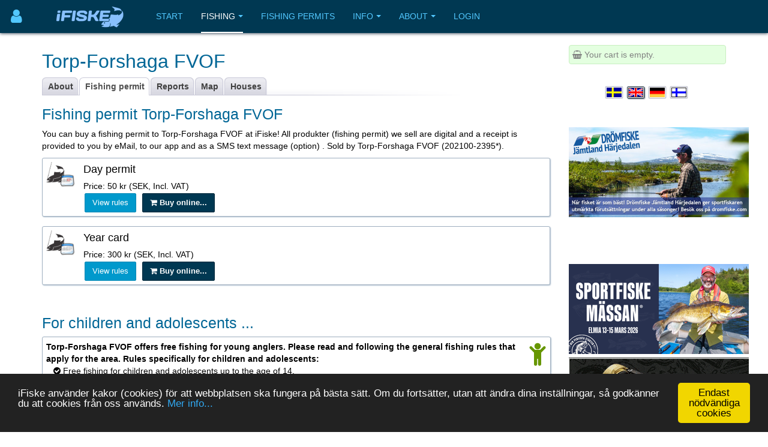

--- FILE ---
content_type: text/html; charset=utf-8
request_url: https://www.ifiske.se/en/fishing-permit-klaralven-torp-forshaga.htm
body_size: 6590
content:

<!DOCTYPE html>
<html lang="en-gb" dir="ltr"
	  class='com_jumi view-application itemid-109 j39 mm-hover '>
<head>
<meta name="apple-itunes-app" content="app-id=727821650">
<meta name="theme-color" content="#003852">
<meta name="msapplication-navbutton-color" content="#003852">
<meta name="apple-mobile-web-app-capable" content="yes">
<meta name="apple-mobile-web-app-status-bar-style" content="black-translucent">
<link rel="apple-touch-icon" sizes="180x180" href="/img/app.png" />
<!-- getMeta: /en/fishing-permit-klaralven-torp-forshaga.htm -->
<meta property="og:url" content="https://www.ifiske.se/en/fishing-permit-klaralven-torp-forshaga.htm" />
<meta property="og:type" content="article" />
<meta property="og:title" content="Fishing permit in Torp-Forshaga FVOF (Klarälven (Torp-Forshaga))" />
<meta property="og:description" content="Fishing permit in Torp-Forshaga FVOF (Klarälven (Torp-Forshaga)). Buy Fishing permit for Torp-Forshaga FVOF easily online. We will send you Fishing permit and a receipt to your email. Several payment options available." />
<meta property="og:image" content="https://www.ifiske.se/photos/161/Klar1.jpg" />
<meta property="og:site_name" content="iFiske.se" />
<base href="https://www.ifiske.se/en/fishing-permit-klaralven-torp-forshaga.htm" />
	<meta http-equiv="content-type" content="text/html; charset=utf-8" />
	<meta name="keywords" content="fiske, fiskekort, sportfiske, fiskevatten" />
	<meta name="description" content="Fishing permit in Torp-Forshaga FVOF (Klarälven (Torp-Forshaga)). Buy Fishing permit for Torp-Forshaga FVOF easily online. We will send you Fishing permit and a receipt to your email. Several payment options available." />
	<meta name="generator" content="Joomla! - Open Source Content Management" />
	<title>Fishing permit in Torp-Forshaga FVOF (Klarälven (Torp-Forshaga))</title>
	<link href="/templates/purity_iii/favicon.ico" rel="shortcut icon" type="image/vnd.microsoft.icon" />
	<link href="/t3-assets/css/css-a3681-50784.css" rel="stylesheet" type="text/css" media="all" />
	<link href="/t3-assets/css/css-4e7ad-98428.css" rel="stylesheet" type="text/css" media="all" />
	<script src="/t3-assets/js/js-6d934-42882.js" type="text/javascript"></script>


<!-- META FOR IOS & HANDHELD -->
	<meta name="viewport" content="width=device-width, initial-scale=1.0, maximum-scale=1.0, user-scalable=no"/>
	<style type="text/stylesheet">
		@-webkit-viewport   { width: device-width; }
		@-moz-viewport      { width: device-width; }
		@-ms-viewport       { width: device-width; }
		@-o-viewport        { width: device-width; }
		@viewport           { width: device-width; }
	</style>
	<script type="text/javascript">
		//<![CDATA[
		if (navigator.userAgent.match(/IEMobile\/10\.0/)) {
			var msViewportStyle = document.createElement("style");
			msViewportStyle.appendChild(
				document.createTextNode("@-ms-viewport{width:auto!important}")
			);
			document.getElementsByTagName("head")[0].appendChild(msViewportStyle);
		}
		//]]>
	</script>
<meta name="HandheldFriendly" content="true"/>
<meta name="apple-mobile-web-app-capable" content="YES"/>
<!-- //META FOR IOS & HANDHELD -->




<!-- Le HTML5 shim and media query for IE8 support -->
<!--[if lt IE 9]>
<script src="//html5shim.googlecode.com/svn/trunk/html5.js"></script>
<script type="text/javascript" src="/plugins/system/t3/base-bs3/js/respond.min.js"></script>
<![endif]-->

<!-- You can add Google Analytics here or use T3 Injection feature -->

<!--[if lt IE 9]>
<link rel="stylesheet" href="/templates/purity_iii/css/ie8.css" type="text/css" />
<![endif]-->
<meta name="referrer" content="always" />
<script src='/ifiske/javascript/if_compressed.js' type='text/javascript'></script>
<script type="text/javascript">
window.cookieconsent_options = {"message":"iFiske anv&auml;nder kakor (cookies) f&ouml;r att webbplatsen ska fungera p&aring; b&auml;sta s&auml;tt. Om du forts&auml;tter, utan att &auml;ndra dina inst&auml;llningar, s&aring; godk&auml;nner du att cookies fr&aring;n oss anv&auml;nds.","dismiss":"Endast nödvändiga cookies","learnMore":"Mer info...","link":"http://www.ifiske.se/index.php/sv/om-oss/cookiesifiske","theme":"dark-bottom"};
</script>
<link rel="stylesheet" type="text/css" href="/ifiske/css/if_flat.css">
</head>

<body>

<div class="t3-wrapper corporate"> <!-- Need this wrapper for off-canvas menu. Remove if you don't use of-canvas -->

	
<!-- MAIN NAVIGATION -->
<header id="t3-mainnav" class="wrap navbar navbar-default navbar-fixed-top t3-mainnav">

	<!-- OFF-CANVAS -->
			
<button class="btn btn-default off-canvas-toggle " type="button" aria-label="Användarmeny" data-pos="left" data-nav="#t3-off-canvas" data-effect="off-canvas-effect-4">
      <i style='margin-top:14px;' class="fa fa-user fa-2x"></i>
</button>

<!-- OFF-CANVAS SIDEBAR -->
<div id="t3-off-canvas" class="t3-off-canvas ">

  <div class="t3-off-canvas-header">
<h2 class="t3-off-canvas-header-title">
    Anv&auml;ndarmeny    </h2>
    
    <button type="button" class="close" data-dismiss="modal" aria-hidden="true">&times;</button>
  </div>

  <div class="t3-off-canvas-body">
    <div class="t3-module module_menu " id="Mod91"><div class="module-inner"><div class="module-ct"><ul class="nav nav-pills nav-stacked menu">
<li class="item-368"><a href="/dashboard/reports/create" class="">New Catch report </a></li><li class="item-325"><a href="/dashboard/control-panel" class="">Control Panel </a></li><li class="item-252"><a href="/dashboard/profile" class="">My pages </a></li></ul>
</div></div></div>
  </div>

</div>
<!-- //OFF-CANVAS SIDEBAR -->

		<!-- //OFF-CANVAS -->

	<div class="container">

		<!-- NAVBAR HEADER -->
		<div class="navbar-header">

			<!-- LOGO -->
			<div class="logo logo-image">
				<div class="logo-image">
					<a href="/" title="iFiske.se">
													<img class="logo-img" src="/images/logo5.png" alt="iFiske.se" />
						
												
						<span>iFiske.se</span>
					</a>
				</div>
			</div>
							   <div class=flags1><script type="text/javascript">
function showLangs() {
  document.getElementById("overlayfloat").style.display = "block";
  jQuery(".overlay, .flagmodal").addClass("active");
  jQuery("#overlayfloat").bind("click", function() { closeLangs(); });
}
function closeLangs() {
   document.getElementById("overlayfloat").style.display = "none";
   jQuery(".overlay, .flagmodal").removeClass("active");
   jQuery("#overlayfloat").unbind("click");
}
</script><span onClick='showLangs();' style='cursor:pointer; border-top:1px solid #003050; border-bottom:1px solid #063f64; padding:4px;  margin-left:-21px; padding-left:15px; border-radius:3px;'><img style='margin:4px; margin-left:-10px; margin-top:1px; padding:1px;   box-shadow: 1px 1px 1px #203040;  -moz-border-radius:2px; border-radius: 2px; border: 1px solid #000000; height:auto; width:auto; max-width: 30px; max-height: 18px;' alt='Select language English' src='/images/icons/flags/new/en.gif'><i class='fa fa-caret-down' style='color:#90a0b0;'></i></span><div id="overlayfloat" class="overlay"></div><div class="flagmodal"><a aria-label='Välj språk Svenska'  href='/fiskekort-klaralven-torp-forshaga.htm'><img style='margin:4px; margin-left:2px; margin-top:1px; padding:1px;   -moz-border-radius:2px; border-radius: 2px; border: 2px solid #000000; height:auto; width:auto; max-width: 60px; max-height: 36px;' alt='Välj språk Svenska' src='/images/icons/flags/new/sv.gif'></a><br><a aria-label='Select language English'  href='/en/fishing-permit-klaralven-torp-forshaga.htm'><img style='margin:4px; margin-left:2px; margin-top:1px; padding:1px;   box-shadow: 1px 1px 1px #203040;  -moz-border-radius:2px; border-radius: 2px; border: 2px solid #FFFFFF; height:auto; width:auto; max-width: 60px; max-height: 36px;' alt='Select language English' src='/images/icons/flags/new/en.gif'></a><br><a aria-label='Sprache auswählen Deutsch'  href='/de/angelkarte-klaralven-torp-forshaga.htm'><img style='margin:4px; margin-left:2px; margin-top:1px; padding:1px;   -moz-border-radius:2px; border-radius: 2px; border: 2px solid #000000; height:auto; width:auto; max-width: 60px; max-height: 36px;' alt='Sprache auswählen Deutsch' src='/images/icons/flags/new/de.gif'></a><br><a aria-label='Valitse kieli Suomi'  href='/fi/kalastusluvat-klaralven-torp-forshaga.htm'><img style='margin:4px; margin-left:2px; margin-top:1px; padding:1px;   -moz-border-radius:2px; border-radius: 2px; border: 2px solid #000000; height:auto; width:auto; max-width: 60px; max-height: 36px;' alt='Valitse kieli Suomi' src='/images/icons/flags/new/fi.gif'></a><br></div></div>
							   
							   <!-- //LOGO -->

											<button type="button" class="navbar-toggle" data-toggle="collapse" data-target=".t3-navbar-collapse">
					<i class="fa fa-bars"></i>
				</button>
			
	    
		</div>
		<!-- //NAVBAR HEADER -->

		<!-- NAVBAR MAIN -->
				<nav class="t3-navbar-collapse navbar-collapse collapse"></nav>
		
		<nav class="t3-navbar navbar-collapse collapse">
					<ul class="nav navbar-nav">
			<li class="item-217">				<a href="/index.php/en/" >Start</a>
				</li><li class="item-218 active deeper dropdown parent">				<a class="dropdown-toggle" href="/index.php/en/fishing-areas"  data-toggle="dropdown">Fishing<em class="caret"></em></a>
				<ul class="dropdown-menu" role="menu"><li class="item-219 current active">				<a href="/index.php/en/fishing-areas/sweden" >Areas by region</a>
				</li><li class="item-220">				<a href="/index.php/en/fishing-areas/karta" >Map</a>
				</li><li class="item-246">				<a href="/index.php/en/fishing-areas/catch-reports" >Catch reports</a>
				</li><li class="item-299">				<a href="/index.php/en/fishing-areas/boat-ramps" >Boat ramps</a>
				</li><li class="item-366">				<a href="/index.php/en/fishing-areas/tourist-permits" >Tourist fishing permits</a>
				</li><li class="item-406">				<a href="/index.php/en/fishing-areas/free-fishing-for-children-and-young-people" >Free fishing for children and young people</a>
				</li><li class="item-476">				<a href="/index.php/en/fishing-areas/fishing-guides" >Fishing guides</a>
				</li></ul></li><li class="item-222">				<a href="/index.php/en/fishing-permit-webshop" >Fishing permits</a>
				</li><li class="item-223 deeper dropdown parent">				<a class="dropdown-toggle" href="/index.php/en/information-english"  data-toggle="dropdown">Info<em class="caret"></em></a>
				<ul class="dropdown-menu" role="menu"><li class="item-224">				<a href="/index.php/en/information-english/frequent-questions" >FAQ</a>
				</li><li class="item-225">				<a href="/index.php/en/information-english/about-fishing-permits" >About fishing permits</a>
				</li><li class="item-226">				<a href="/index.php/en/information-english/laws-and-regulations" >Laws and regulations</a>
				</li><li class="item-228">				<a href="/index.php/en/information-english/fish-species" >Fish species</a>
				</li><li class="item-229">				<a href="/index.php/en/information-english/angling-tech" >Angling techniques</a>
				</li><li class="item-231">				<a href="/index.php/en/information-english/swedish-fishing-areas" >About fishing areas</a>
				</li><li class="item-233">				<a href="/index.php/en/information-english/fishing-permits-prices" >Fishing permit prices</a>
				</li></ul></li><li class="item-234 deeper dropdown parent">				<a class="dropdown-toggle" href="/index.php/en/about-the-site"  data-toggle="dropdown">About<em class="caret"></em></a>
				<ul class="dropdown-menu" role="menu"><li class="item-235">				<a href="/index.php/en/about-the-site/terms-of-use" >Terms of use</a>
				</li><li class="item-236">				<a href="/index.php/en/about-the-site/payment-and-delivery" >Payment and delivery</a>
				</li><li class="item-238">				<a href="/index.php/en/about-the-site/our-app" >Our app</a>
				</li><li class="item-239">				<a href="/index.php/en/about-the-site/missing-fishing-areas" >Missing fishing areas</a>
				</li><li class="item-240">				<a href="/index.php/en/about-the-site/cookies-at-ifiske" >Cookies at iFiske</a>
				</li><li class="item-241">				<a href="/index.php/en/about-the-site/services-and-joining" >Services and joining</a>
				</li><li class="item-400">				<a href="/index.php/en/about-the-site/services-and-joining-2" >Market accomodation at iFiske</a>
				</li><li class="item-243">				<a href="/index.php/en/about-the-site/about-ifiske-jighead" >About iFiske &amp; Jighead</a>
				</li><li class="item-244">				<a href="/index.php/en/about-the-site/contact-us" >Contact us</a>
				</li></ul></li><li class="item-364">				<a href="/dashboard/" >Login</a>
				</li>		</ul>
	
		</nav>
    <!-- //NAVBAR MAIN -->

	</div>
</header>
<!-- //MAIN NAVIGATION -->






  


  


	
<div id="t3-mainbody" class="container t3-mainbody">
	<div class="row">

		<!-- MAIN CONTENT -->
		<div id="t3-content" class="t3-content col-xs-12 col-sm-8  col-md-9">
						<div id="system-message-container">
	</div>

						<h1>Torp-Forshaga FVOF</h1> <div class="clsDiv"></div><div class="tabs"><ul><li class=inact><p><a href='/en/fishing-klaralven-torp-forshaga.htm'>About</a></p></li><li class=act><p><a href='/en/fishing-permit-klaralven-torp-forshaga.htm'>Fishing permit</a></p></li><li class=inact><p><a href='/en/fishing-tips-klaralven-torp-forshaga.htm'>Reports</a></p></li><li class=inact><p><a href='/en/map-klaralven-torp-forshaga.htm'>Map</a></p></li><li class=inact><p><a href='/en/map-klaralven-torp-forshaga.htm?house=list'>Houses</a></p></li></ul></div><div class=clsDiv></div><table cellpadding=4><tr><td valign=top><h2>Fishing permit Torp-Forshaga FVOF<a name='fiskekort'>&nbsp;</a></h2>You can buy a fishing permit to Torp-Forshaga FVOF at iFiske! All produkter (fishing permit) we sell are digital and a receipt is provided to you by eMail, to our app and as a SMS text message (option) . Sold by Torp-Forshaga FVOF (202100-2395*).<br><table style='margin-top:6px; margin-bottom:8px;' cellpadding=0 cellspacing=0 width=100% border=0><tr><td><div style='border-radius: 3px; margin-top:4px; margin-bottom:4px; border:1px; border-style:solid; border-color:#a0b0c0; padding:6px; background-color:#ffffff; box-shadow: 1px 1px 2px #b0c0d0'><table border=0><tr><td valign=top><a style='text-decoration:none; margin-right:8px;' href='/index.php/en/fishing-permit-webshop?p=a&page=2&product=493'><img style='margin-right:6px;' border=0 width=48 height=42 align=left src=/images/cards/dagskort.gif></a></td><td valign=top><font size=+1>Day permit</font><br><div style='margin-top:5px;'>Price: 50&nbsp;kr (SEK, Incl. VAT)</div><button class='btn btn-info' onClick="window.location='https://www.ifiske.se/en/fishing-permit-klaralven-torp-forshaga.htm?rules=116'; return false;">View rules</button><button class='btn btn-primary' style='margin-left:8px;' onClick="window.location='https://www.ifiske.se/index.php/en/fishing-permit-webshop?p=a&page=2&product=493'; return false;"><b><i class='fa fa-shopping-cart'></i>&nbsp;Buy online...</b></button></td></tr></table></div></td></tr></table><table style='margin-top:6px; margin-bottom:8px;' cellpadding=0 cellspacing=0 width=100% border=0><tr><td><div style='border-radius: 3px; margin-top:4px; margin-bottom:4px; border:1px; border-style:solid; border-color:#a0b0c0; padding:6px; background-color:#ffffff; box-shadow: 1px 1px 2px #b0c0d0'><table border=0><tr><td valign=top><a style='text-decoration:none; margin-right:8px;' href='/index.php/en/fishing-permit-webshop?p=a&page=2&product=495'><img style='margin-right:6px;' border=0 width=48 height=42 align=left src=/images/cards/arskort.gif></a></td><td valign=top><font size=+1>Year card</font><br><div style='margin-top:5px;'>Price: 300&nbsp;kr (SEK, Incl. VAT)</div><button class='btn btn-info' onClick="window.location='https://www.ifiske.se/en/fishing-permit-klaralven-torp-forshaga.htm?rules=116'; return false;">View rules</button><button class='btn btn-primary' style='margin-left:8px;' onClick="window.location='https://www.ifiske.se/index.php/en/fishing-permit-webshop?p=a&page=2&product=495'; return false;"><b><i class='fa fa-shopping-cart'></i>&nbsp;Buy online...</b></button></td></tr></table></div></td></tr></table> </td></table><a name='youth'></a><br><h2>For children and adolescents ...</h2><div style='border-radius: 3px; margin-top:4px; margin-bottom:4px; border:1px; border-style:solid; border-color:#a0b0c0; padding:6px; background-color:#ffffff; box-shadow: 1px 1px 2px #b0c0d0'><i class='fa fa-child fa-3x fa-pull-right' style='color:#669600;'></i><b>Torp-Forshaga FVOF offers free fishing for young anglers. Please read and following the general fishing rules that apply for the area. Rules specifically for children and adolescents:</b><br><i class='fa fa-check-circle' style='margin-left:12px;'></i>&nbsp;Free fishing for children and adolescents up to the age of 14.<br></div><meta name=description content="Fishing permit in Torp-Forshaga FVOF (Klarälven (Torp-Forshaga)). Buy Fishing permit for Torp-Forshaga FVOF easily online. We will send you Fishing permit and a receipt to your email. Several payment options available." />


<link rel="canonical" href="https://www.ifiske.se/en/fishing-permit-klaralven-torp-forshaga.htm">

<noscript><strong>JavaScript is currently disabled.</strong>Please enable it for a better experience of <a href="http://2glux.com/projects/jumi">Jumi</a>.</noscript>
		</div>
		<!-- //MAIN CONTENT -->

		<!-- SIDEBAR RIGHT -->
		<div class="t3-sidebar t3-sidebar-right col-xs-12 col-sm-4  col-md-3 ">
			<div class="t3-module module " id="Mod117"><div class="module-inner"><div class="module-ct"><div id=minicart name=minicart style=" background-color:#E4FFE0; padding:5px; border-width: 1px; border-color:#c8efc0; border-style: solid; -moz-border-radius: 2px; border-radius: 4px;"><font color=gray><i class='fa fa-shopping-basket'></i>&nbsp;Your cart is empty.</font></div><noscript><strong>JavaScript is currently disabled.</strong>Please enable it for a better experience of <a href="http://2glux.com/projects/jumi">Jumi</a>.</noscript></div></div></div><div class="t3-module module " id="Mod110"><div class="module-inner"><div class="module-ct"><div align=center><table style='margin-bottom:8px;'><tr><td><a aria-label='Välj språk Svenska'  href='/fiskekort-klaralven-torp-forshaga.htm'><img class=zoom2 style='margin:4px; margin-left:2px; margin-top:1px; padding:1px; box-shadow: 0px 0px 1px #102030;  -moz-border-radius:2px; border-radius: 2px; border: 1px solid #c0c0d0; height:auto; width:auto; max-width: 30px; max-height: 20px;' alt='Välj språk Svenska' src='/images/icons/flags/new/sv.gif'></a></td><td><a aria-label='Select language English'  href='/en/fishing-permit-klaralven-torp-forshaga.htm'><img class=zoom2 style='margin:4px; margin-left:2px; margin-top:1px; padding:1px;  box-shadow: 1px 1px 2px #506070;  -moz-border-radius:2px; border-radius: 2px; border: 1px solid #203040; height:auto; width:auto; max-width: 30px; max-height: 20px;' alt='Select language English' src='/images/icons/flags/new/en.gif'></a></td><td><a aria-label='Sprache auswählen Deutsch'  href='/de/angelkarte-klaralven-torp-forshaga.htm'><img class=zoom2 style='margin:4px; margin-left:2px; margin-top:1px; padding:1px; box-shadow: 0px 0px 1px #102030;  -moz-border-radius:2px; border-radius: 2px; border: 1px solid #c0c0d0; height:auto; width:auto; max-width: 30px; max-height: 20px;' alt='Sprache auswählen Deutsch' src='/images/icons/flags/new/de.gif'></a></td><td><a aria-label='Valitse kieli Suomi'  href='/fi/kalastusluvat-klaralven-torp-forshaga.htm'><img class=zoom2 style='margin:4px; margin-left:2px; margin-top:1px; padding:1px; box-shadow: 0px 0px 1px #102030;  -moz-border-radius:2px; border-radius: 2px; border: 1px solid #c0c0d0; height:auto; width:auto; max-width: 30px; max-height: 20px;' alt='Valitse kieli Suomi' src='/images/icons/flags/new/fi.gif'></a></td></table></div><noscript><strong>JavaScript is currently disabled.</strong>Please enable it for a better experience of <a href="http://2glux.com/projects/jumi">Jumi</a>.</noscript></div></div></div><div class="t3-module module " id="Mod95"><div class="module-inner"><div class="module-ct"><div class="bannergroup">

	<div class="banneritem">
																																																																			<a
							href="/index.php/en/component/banners/click/64" target="_blank" rel=""
							title="Drömfiske Jämtland Härjedalen">
							<img
								src="https://www.ifiske.se/images/banners/dromfiske/Dromfiske-Web-Banner.v1.jpg"
								alt="Drömfiske Jämtland Härjedalen"
								 width="300"															/>
						</a>
																<div class="clr"></div>
	</div>

</div>
</div></div></div><div class="t3-module module bigscreen " id="Mod150"><div class="module-inner"><div class="module-ct"><div class="bannergroup bigscreen">


</div>
</div></div></div><div class="t3-module module " id="Mod164"><div class="module-inner"><div class="module-ct"><div class="bannergroup">

	<div class="banneritem">
																																																																			<a
							href="/index.php/en/component/banners/click/93" target="_blank" rel=""
							title="Sportfiskemässan 2026">
							<img
								src="https://www.ifiske.se/images/banners/massan/sportfiskemassan_2025.png"
								alt="Sportfiskemässan 2026"
								 width="300"															/>
						</a>
																<div class="clr"></div>
	</div>
	<div class="banneritem">
																																																																			<a
							href="/index.php/en/component/banners/click/84" target="_blank" rel=""
							title="Kayak Store">
							<img
								src="https://www.ifiske.se/images/banners/kstores.gif"
								alt="Kayak Store"
																							/>
						</a>
																<div class="clr"></div>
	</div>
	<div class="banneritem">
																																																																			<a
							href="/index.php/en/component/banners/click/81" target="_blank" rel=""
							title="Hökensås">
							<img
								src="https://www.ifiske.se/images/banners/hokensas/hokensas.jpg"
								alt="Hökensås Sportfiske"
																 height="100"							/>
						</a>
																<div class="clr"></div>
	</div>

</div>
</div></div></div>
		</div>
		<!-- //SIDEBAR RIGHT -->

	</div>
</div> 



  


  


	
<!-- BACK TOP TOP BUTTON -->
<div id="back-to-top" data-spy="affix" data-offset-top="300" class="back-to-top hidden-xs hidden-sm affix-top">
  <button class="btn btn-primary" title="Back to Top"><i class="fa fa-caret-up"></i></button>
</div>
<script type="text/javascript">
(function($) {
	// Back to top
	$('#back-to-top').on('click', function(){
		$("html, body").animate({scrollTop: 0}, 500);
		return false;
	});
    $(window).load(function(){
        // hide button to top if the document height not greater than window height*2;using window load for more accurate calculate.    
        if ((parseInt($(window).height())*2)>(parseInt($(document).height()))) {
            $('#back-to-top').hide();
        } 
    });
})(jQuery);
</script>
<!-- BACK TO TOP BUTTON -->

<!-- FOOTER -->
<footer id="t3-footer" class="wrap t3-footer">

	
	<section class="t3-copyright">
		<div class="container">
			<div class="row">
				<div class="col-md-12 copyright ">
					<div class=footerIcon><a target='' style='color:#52c8ff;' href='/index.php/en/about-the-site/about-ifiske-jighead'><i class='fa fa-info-circle' style='font-size: 155%; color: #52c8ff;'></i><br>About us</a></div><div class=footerIcon><a target='' style='color:#52c8ff;' href='/index.php/en/information-english/frequent-questions'><i class='fa fa-question-circle' style='font-size: 155%; color: #52c8ff;'></i><br>FAQ</a></div><div class=footerIcon><a target='' style='color:#52c8ff;' href='/index.php/en/about-the-site/contact-us'><i class='fa fa-comment' style='font-size: 155%; color: #52c8ff;'></i><br>Contact Us</a></div><div class=footerIcon><a target='_blank' style='color:#52c8ff;' href='https://www.facebook.com/fiskekort'><i class='fa fa-facebook' style='font-size: 155%; color: #52c8ff;'></i><br>Facebook</a></div><div class=footerIcon><a target='_blank' style='color:#52c8ff;' href='https://www.instagram.com/ifiske.se'><i class='fa fa-instagram' style='font-size: 155%; color: #52c8ff;'></i><br>Instagram</a></div><div class=footerIcon><a target='_blank' style='color:#52c8ff;' href='https://www.linkedin.com/company/jighead-hb-ifiske-se-'><i class='fa fa-linkedin' style='font-size: 155%; color: #52c8ff;'></i><br>Linkedin</a></div><div class=footerIcon><a target='_blank' style='color:#52c8ff;' href='https://www.iFiske.ax/'><i class='fa fa-flag' style='font-size: 155%; color: #52c8ff;'></i><br></a></div><img style='padding-right: 10px; margin:12px;' src='/images/epay.png' alt='' width='130' height='113' align='right' /><br><br><a href='https://itunes.apple.com/se/app/ifiske-enklare-fiskekort/id727821650'><img alt='iFiske App IOS' src='/images/apple-button.svg' style='margin-right:8px; margin-left:2px; margin-bottom:2px; height:30px;' rel='height:30px'></a><a href='https://play.google.com/store/apps/details?id=se.iFiske.fiskekort' target=_blank ><img alt='iFiske App Android' src='/images/get-it-google.svg' style='height:31px' rel='height:31px'></a><hr style='margin-top:20px; border: 0; height: 1px; background: #333; background-image: linear-gradient(to right, #cbcbcb, #5ccbff, #003852);'><noscript><strong>JavaScript is currently disabled.</strong>Please enable it for a better experience of <a href="http://2glux.com/projects/jumi">Jumi</a>.</noscript>
		   <br><small>&copy; 2026 Jighead AB </small></div>
							</div>
		</div>
	</section>

</footer>
<!-- //FOOTER -->

</div>
<script type="text/javascript">
    function init() {
        // Put your code here
    }
    window.onload = init;
</script>
<noscript><strong>JavaScript is currently disabled.</strong>Please enable it for a better experience of <a href="http://2glux.com/projects/jumi">Jumi</a>.</noscript></body>
</html>

--- FILE ---
content_type: image/svg+xml
request_url: https://www.ifiske.se/images/apple-button.svg
body_size: 11227
content:
<?xml version="1.0" encoding="utf-8"?>
<!-- Generator: Adobe Illustrator 15.1.0, SVG Export Plug-In . SVG Version: 6.00 Build 0)  -->
<!DOCTYPE svg PUBLIC "-//W3C//DTD SVG 1.1//EN" "http://www.w3.org/Graphics/SVG/1.1/DTD/svg11.dtd">
<svg version="1.1" id="Layer_1" xmlns="http://www.w3.org/2000/svg" xmlns:xlink="http://www.w3.org/1999/xlink" x="0em" y="0em"
	 width="135em" height="40em" viewBox="0 0 135 40" enable-background="new 0 0 135 40" xml:space="preserve">
<g>
	<path fill="#FFFFFF" d="M134.032,35.268c0,2.116-1.714,3.83-3.834,3.83H4.729c-2.119,0-3.839-1.714-3.839-3.83V4.725
		c0-2.115,1.72-3.835,3.839-3.835h125.468c2.121,0,3.834,1.72,3.834,3.835L134.032,35.268L134.032,35.268z"/>
	<path fill="#A6A6A6" d="M130.198,39.989H4.729C2.122,39.989,0,37.872,0,35.268V4.726C0,2.12,2.122,0,4.729,0h125.468
		c2.604,0,4.729,2.12,4.729,4.726v30.542C134.928,37.872,132.803,39.989,130.198,39.989L130.198,39.989z"/>
	<path d="M134.032,35.268c0,2.116-1.714,3.83-3.834,3.83H4.729c-2.119,0-3.839-1.714-3.839-3.83V4.725
		c0-2.115,1.72-3.835,3.839-3.835h125.468c2.121,0,3.834,1.72,3.834,3.835L134.032,35.268L134.032,35.268z"/>
	<path fill="#FFFFFF" d="M30.128,19.784c-0.029-3.223,2.639-4.791,2.761-4.864c-1.511-2.203-3.853-2.504-4.676-2.528
		c-1.967-0.207-3.875,1.177-4.877,1.177c-1.022,0-2.565-1.157-4.228-1.123c-2.14,0.033-4.142,1.272-5.24,3.196
		c-2.266,3.923-0.576,9.688,1.595,12.859c1.086,1.554,2.355,3.287,4.016,3.226c1.625-0.066,2.232-1.035,4.193-1.035
		c1.943,0,2.513,1.035,4.207,0.996c1.744-0.027,2.842-1.56,3.89-3.127c1.255-1.779,1.759-3.533,1.779-3.623
		C33.508,24.924,30.162,23.646,30.128,19.784z"/>
	<path fill="#FFFFFF" d="M26.928,10.306c0.874-1.093,1.472-2.58,1.306-4.089c-1.265,0.056-2.847,0.875-3.758,1.944
		c-0.806,0.942-1.526,2.486-1.34,3.938C24.557,12.205,26.016,11.382,26.928,10.306z"/>
	
		<linearGradient id="SVGID_1_" gradientUnits="userSpaceOnUse" x1="98.9609" y1="0.9028" x2="98.9609" y2="36.9487" gradientTransform="matrix(1 0 0 -1 0 41)">
		<stop  offset="0" style="stop-color:#1A1A1A;stop-opacity:0.1"/>
		<stop  offset="0.1235" style="stop-color:#212121;stop-opacity:0.1506"/>
		<stop  offset="0.3085" style="stop-color:#353535;stop-opacity:0.2265"/>
		<stop  offset="0.5321" style="stop-color:#575757;stop-opacity:0.3181"/>
		<stop  offset="0.7834" style="stop-color:#858585;stop-opacity:0.4212"/>
		<stop  offset="1" style="stop-color:#B3B3B3;stop-opacity:0.51"/>
	</linearGradient>
	<path fill="url(#SVGID_1_)" d="M130.198,0H62.993l26.323,39.989h40.882c2.604,0,4.729-2.117,4.729-4.724V4.726
		C134.928,2.12,132.803,0,130.198,0z"/>
	<g>
		<path fill="#FFFFFF" d="M53.665,31.504h-2.271l-1.244-3.909h-4.324l-1.185,3.909H42.43l4.285-13.308h2.646L53.665,31.504z
			 M49.775,25.955L48.65,22.48c-0.119-0.355-0.343-1.191-0.671-2.507h-0.04c-0.132,0.566-0.343,1.402-0.632,2.507l-1.106,3.475
			H49.775z"/>
		<path fill="#FFFFFF" d="M64.663,26.588c0,1.632-0.443,2.922-1.33,3.869c-0.794,0.843-1.781,1.264-2.958,1.264
			c-1.271,0-2.185-0.453-2.74-1.361v5.035h-2.132V25.062c0-1.025-0.027-2.076-0.079-3.154h1.875l0.119,1.521h0.04
			c0.711-1.146,1.79-1.719,3.238-1.719c1.132,0,2.077,0.447,2.833,1.342C64.284,23.949,64.663,25.127,64.663,26.588z M62.491,26.666
			c0-0.934-0.21-1.704-0.632-2.311c-0.461-0.631-1.08-0.947-1.856-0.947c-0.526,0-1.004,0.176-1.431,0.523
			c-0.428,0.35-0.708,0.807-0.839,1.373c-0.066,0.264-0.099,0.479-0.099,0.649v1.601c0,0.697,0.214,1.286,0.642,1.768
			c0.428,0.48,0.984,0.721,1.668,0.721c0.803,0,1.428-0.311,1.875-0.928C62.267,28.496,62.491,27.68,62.491,26.666z"/>
		<path fill="#FFFFFF" d="M75.7,26.588c0,1.632-0.443,2.922-1.33,3.869c-0.795,0.843-1.781,1.264-2.959,1.264
			c-1.271,0-2.185-0.453-2.74-1.361v5.035h-2.132V25.062c0-1.025-0.027-2.076-0.079-3.154h1.875l0.119,1.521h0.04
			c0.71-1.146,1.789-1.719,3.238-1.719c1.131,0,2.076,0.447,2.834,1.342C75.32,23.949,75.7,25.127,75.7,26.588z M73.527,26.666
			c0-0.934-0.211-1.704-0.633-2.311c-0.461-0.631-1.078-0.947-1.854-0.947c-0.526,0-1.004,0.176-1.433,0.523
			c-0.428,0.35-0.707,0.807-0.838,1.373c-0.065,0.264-0.1,0.479-0.1,0.649v1.601c0,0.697,0.215,1.286,0.641,1.768
			c0.428,0.479,0.984,0.721,1.67,0.721c0.804,0,1.429-0.311,1.875-0.928C73.303,28.496,73.527,27.68,73.527,26.666z"/>
		<path fill="#FFFFFF" d="M88.04,27.771c0,1.133-0.396,2.054-1.183,2.765c-0.866,0.776-2.075,1.165-3.625,1.165
			c-1.432,0-2.58-0.276-3.446-0.829l0.493-1.777c0.935,0.554,1.962,0.83,3.08,0.83c0.804,0,1.429-0.182,1.875-0.543
			c0.447-0.362,0.673-0.846,0.673-1.45c0-0.541-0.187-0.994-0.554-1.363c-0.369-0.368-0.979-0.711-1.836-1.026
			c-2.33-0.869-3.496-2.14-3.496-3.812c0-1.092,0.412-1.986,1.234-2.685c0.822-0.698,1.912-1.047,3.268-1.047
			c1.211,0,2.22,0.211,3.021,0.632l-0.535,1.738c-0.754-0.408-1.605-0.612-2.557-0.612c-0.752,0-1.342,0.185-1.764,0.553
			c-0.355,0.329-0.535,0.73-0.535,1.206c0,0.525,0.205,0.961,0.613,1.303c0.354,0.315,1,0.658,1.934,1.026
			c1.146,0.462,1.988,1,2.527,1.618C87.77,26.081,88.04,26.852,88.04,27.771z"/>
		<path fill="#FFFFFF" d="M95.107,23.508h-2.35v4.659c0,1.185,0.414,1.776,1.244,1.776c0.381,0,0.697-0.032,0.947-0.099l0.059,1.619
			c-0.42,0.157-0.973,0.236-1.658,0.236c-0.842,0-1.5-0.257-1.975-0.771c-0.473-0.514-0.711-1.375-0.711-2.587v-4.837h-1.4v-1.6h1.4
			v-1.757l2.094-0.632v2.389h2.35V23.508z"/>
		<path fill="#FFFFFF" d="M105.689,26.627c0,1.475-0.422,2.686-1.264,3.633c-0.881,0.975-2.053,1.461-3.514,1.461
			c-1.41,0-2.531-0.467-3.367-1.4c-0.836-0.935-1.254-2.113-1.254-3.534c0-1.487,0.432-2.705,1.293-3.652
			c0.863-0.948,2.025-1.422,3.486-1.422c1.408,0,2.539,0.468,3.395,1.402C105.282,24.021,105.689,25.191,105.689,26.627z
			 M103.479,26.676c0-0.879-0.19-1.633-0.571-2.264c-0.447-0.762-1.087-1.143-1.916-1.143c-0.854,0-1.509,0.381-1.955,1.143
			c-0.382,0.631-0.572,1.398-0.572,2.304c0,0.88,0.19,1.636,0.572,2.265c0.461,0.762,1.104,1.143,1.937,1.143
			c0.815,0,1.454-0.389,1.916-1.162C103.282,28.316,103.479,27.557,103.479,26.676z"/>
		<path fill="#FFFFFF" d="M112.622,23.783c-0.211-0.039-0.437-0.059-0.672-0.059c-0.75,0-1.33,0.282-1.738,0.85
			c-0.354,0.5-0.532,1.132-0.532,1.895v5.035h-2.132V24.93c0-1.105-0.021-2.113-0.062-3.021h1.857l0.078,1.836h0.059
			c0.226-0.631,0.58-1.14,1.066-1.521c0.475-0.343,0.988-0.514,1.541-0.514c0.197,0,0.375,0.014,0.533,0.039L112.622,23.783
			L112.622,23.783z"/>
		<path fill="#FFFFFF" d="M122.157,26.252c0,0.382-0.025,0.704-0.078,0.967h-6.396c0.024,0.948,0.334,1.674,0.928,2.174
			c0.539,0.446,1.236,0.67,2.092,0.67c0.947,0,1.811-0.15,2.588-0.453l0.334,1.479c-0.908,0.396-1.98,0.593-3.217,0.593
			c-1.488,0-2.656-0.438-3.506-1.312c-0.848-0.875-1.273-2.051-1.273-3.524c0-1.446,0.395-2.651,1.186-3.612
			c0.828-1.026,1.947-1.539,3.355-1.539c1.383,0,2.43,0.513,3.141,1.539C121.874,24.047,122.157,25.055,122.157,26.252z
			 M120.124,25.699c0.015-0.633-0.125-1.178-0.414-1.639c-0.369-0.594-0.937-0.89-1.698-0.89c-0.697,0-1.265,0.289-1.697,0.869
			c-0.355,0.461-0.566,1.015-0.631,1.658L120.124,25.699L120.124,25.699z"/>
	</g>
	<g>
		<path fill="#FFFFFF" d="M48.747,13.433H47.63l-0.611-1.921h-2.125l-0.583,1.921h-1.087l2.106-6.541h1.3L48.747,13.433z
			 M46.835,10.706l-0.553-1.708c-0.058-0.175-0.165-0.582-0.33-1.232h-0.02c-0.068,0.281-0.165,0.689-0.311,1.232l-0.543,1.708
			H46.835z"/>
		<path fill="#FFFFFF" d="M54.013,8.717l-1.786,4.716h-1.019L49.48,8.717h1.126l0.806,2.494c0.136,0.417,0.252,0.815,0.339,1.193
			h0.029c0.078-0.339,0.194-0.737,0.339-1.193l0.796-2.494H54.013z"/>
		<path fill="#FFFFFF" d="M57.815,13.433l-0.078-0.543h-0.029c-0.32,0.437-0.786,0.65-1.378,0.65c-0.844,0-1.446-0.592-1.446-1.388
			c0-1.164,1.009-1.766,2.756-1.766v-0.087c0-0.621-0.33-0.932-0.98-0.932c-0.466,0-0.874,0.117-1.232,0.35l-0.213-0.689
			c0.437-0.272,0.98-0.408,1.621-0.408c1.232,0,1.854,0.65,1.854,1.951v1.737c0,0.476,0.02,0.845,0.068,1.126L57.815,13.433
			L57.815,13.433z M57.669,11.084c-1.165,0-1.747,0.282-1.747,0.951c0,0.495,0.301,0.737,0.718,0.737
			c0.534,0,1.029-0.407,1.029-0.96V11.084z"/>
		<path fill="#FFFFFF" d="M61.024,7.94c-0.349,0-0.621-0.272-0.621-0.631s0.281-0.621,0.641-0.621c0.359,0,0.65,0.262,0.64,0.621
			C61.684,7.688,61.413,7.94,61.024,7.94z M61.568,13.433H60.52V8.717h1.048V13.433z"/>
		<path fill="#FFFFFF" d="M64.478,13.433H63.43v-6.88h1.048V13.433z"/>
		<path fill="#FFFFFF" d="M68.932,13.433l-0.078-0.543h-0.029c-0.32,0.437-0.786,0.65-1.378,0.65c-0.844,0-1.446-0.592-1.446-1.388
			c0-1.164,1.009-1.766,2.756-1.766v-0.087c0-0.621-0.33-0.932-0.98-0.932c-0.466,0-0.874,0.117-1.232,0.35l-0.214-0.69
			c0.437-0.272,0.98-0.408,1.621-0.408c1.232,0,1.854,0.65,1.854,1.951v1.737c0,0.476,0.021,0.845,0.067,1.126H68.932z
			 M68.786,11.084c-1.165,0-1.747,0.282-1.747,0.951c0,0.495,0.301,0.737,0.718,0.737c0.534,0,1.029-0.407,1.029-0.96V11.084z"/>
		<path fill="#FFFFFF" d="M74.052,13.54c-0.669,0-1.163-0.282-1.483-0.835h-0.021l-0.06,0.728h-0.893
			c0.029-0.378,0.039-0.806,0.039-1.271V6.553h1.049v2.854h0.02c0.311-0.524,0.814-0.786,1.504-0.786
			c1.136,0,1.932,0.971,1.932,2.387C76.139,12.472,75.255,13.54,74.052,13.54z M73.839,9.444c-0.603,0-1.155,0.524-1.155,1.252
			v0.825c0,0.65,0.496,1.184,1.137,1.184c0.785,0,1.252-0.64,1.252-1.659C75.072,10.095,74.586,9.444,73.839,9.444z"/>
		<path fill="#FFFFFF" d="M78.736,13.433h-1.047v-6.88h1.047V13.433z"/>
		<path fill="#FFFFFF" d="M84.441,11.327h-3.146c0.021,0.893,0.611,1.397,1.485,1.397c0.466,0,0.893-0.078,1.271-0.223l0.163,0.728
			c-0.446,0.194-0.97,0.291-1.581,0.291c-1.476,0-2.349-0.932-2.349-2.377c0-1.446,0.894-2.533,2.231-2.533
			c1.203,0,1.961,0.893,1.961,2.242C84.48,11.036,84.471,11.201,84.441,11.327z M83.48,10.58c0-0.728-0.369-1.242-1.039-1.242
			c-0.602,0-1.076,0.524-1.146,1.242H83.48z"/>
		<path fill="#FFFFFF" d="M90.793,13.54c-1.378,0-2.271-1.029-2.271-2.426c0-1.456,0.912-2.494,2.35-2.494
			c1.357,0,2.271,0.98,2.271,2.417C93.143,12.511,92.201,13.54,90.793,13.54z M90.833,9.386c-0.757,0-1.242,0.708-1.242,1.698
			c0,0.971,0.495,1.679,1.232,1.679s1.231-0.757,1.231-1.699C92.055,10.104,91.57,9.386,90.833,9.386z"/>
		<path fill="#FFFFFF" d="M98.777,13.433H97.73v-2.708c0-0.834-0.32-1.252-0.951-1.252c-0.621,0-1.049,0.534-1.049,1.155v2.805
			h-1.047v-3.368c0-0.417-0.011-0.864-0.039-1.349h0.922l0.049,0.728h0.029c0.28-0.504,0.854-0.825,1.494-0.825
			c0.989,0,1.639,0.757,1.639,1.989V13.433L98.777,13.433z"/>
		<path fill="#FFFFFF" d="M105.634,9.503h-1.153v2.29c0,0.583,0.203,0.874,0.61,0.874c0.185,0,0.341-0.02,0.466-0.049l0.029,0.796
			c-0.204,0.078-0.477,0.117-0.814,0.117c-0.826,0-1.319-0.456-1.319-1.65V9.503h-0.688V8.717h0.688V7.853l1.028-0.311v1.174h1.153
			V9.503z"/>
		<path fill="#FFFFFF" d="M111.184,13.433h-1.049v-2.688c0-0.844-0.32-1.271-0.951-1.271c-0.543,0-1.047,0.369-1.047,1.116v2.843
			h-1.049v-6.88h1.049v2.833h0.02c0.33-0.514,0.806-0.767,1.417-0.767c0.999,0,1.61,0.776,1.61,2.009V13.433z"/>
		<path fill="#FFFFFF" d="M116.539,11.327h-3.145c0.02,0.893,0.61,1.397,1.484,1.397c0.467,0,0.893-0.078,1.271-0.223l0.164,0.728
			c-0.446,0.194-0.971,0.291-1.582,0.291c-1.476,0-2.349-0.932-2.349-2.377c0-1.446,0.894-2.533,2.231-2.533
			c1.203,0,1.961,0.893,1.961,2.242C116.578,11.036,116.568,11.201,116.539,11.327z M115.578,10.58c0-0.728-0.368-1.242-1.038-1.242
			c-0.603,0-1.077,0.524-1.146,1.242H115.578z"/>
	</g>
</g>
</svg>
